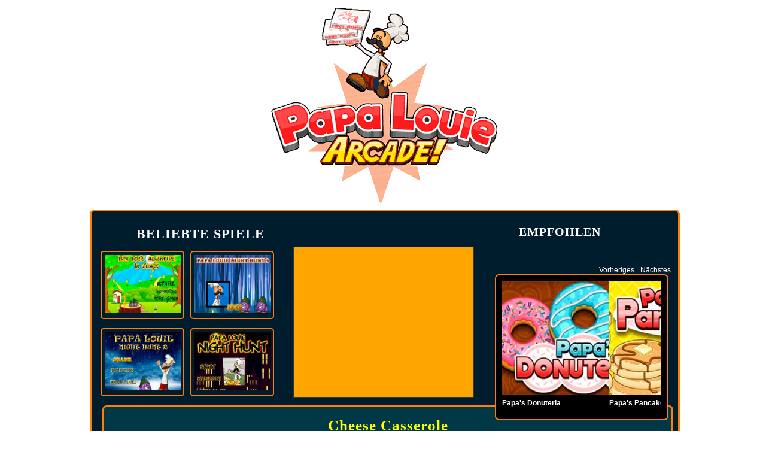

--- FILE ---
content_type: text/html; charset=UTF-8
request_url: http://www.papasspiele.de/freezeria.html
body_size: 6615
content:
 <!DOCTYPE html>
<html xmlns="https://www.w3.org/1999/xhtml">
<head>
<!--<base href="https://www.papasspiele.de/cheese-casserole/">-->
<meta http-equiv="Content-Type" content="text/html;charset=UTF-8">
<title>Cheese Casserole spielen kostenlos online</title>
<meta name="description" content="Cheese Casserole spielen kostenlos online -  Ihre Aufgabe ist es, ein interessantes Gericht zuzubereiten - einen Käse-Auflauf. Alle Zutaten sind bereits auf dem Tisch. Viel Glück! " />
<meta name="viewport" content="width=device-width, initial-scale=1" />
<link href="https://www.papasspiele.de/images/style000.css" type="text/css" rel="stylesheet">
<!--<script type="text/javascript" src="https://www.papasspiele.de/images/jquery-1.7.1.min.js"></script> -->
<script src="https://ajax.googleapis.com/ajax/libs/jquery/3.3.1/jquery.min.js"></script>
<script type="text/javascript" src="https://www.papasspiele.de/images/featured.js"></script> 
<script type="text/javascript" src="https://www.papasspiele.de/images/jquery.cookies.js"></script>
<meta name="google-site-verification" content="4XTxNDiOiU8Hk7BQrWempqnX2CkkFrGyhygLMqWfr9M" />
<meta name="google-site-verification" content="QBaPmEl_lV1EuEJHAlwyshlmK94Fc0lkHne4HFFr-Gc" />
<!--[if IE 7]><style>.game_control{float: left; height:60px;}</style><![endif]-->


<meta property="og:title" content="Cheese Casserole spielen kostenlos online">
<meta property="og:type" content="game">
<meta property="og:image" content="https://www.papasspiele.de/img/cheese-casserole.jpg">
<meta property="og:url" content="https://www.papasspiele.de/cheese-casserole.html">
<meta property="og:description" content=" Ihre Aufgabe ist es, ein interessantes Gericht zuzubereiten - einen Käse-Auflauf. Alle Zutaten sind bereits auf dem Tisch. Viel Glück!">
<meta property="og:video" content="https://www.papasspiele.de/flash/cheese-casserole/cheese-casserole.swf">
<meta property="og:video:type" content="application/x-shockwave-flash">
<link rel="image_src" href="https://www.papasspiele.de/img/cheese-casserole.jpg">


</head>
<body id="body" itemscope="itemscope" itemtype="https://schema.org/WebPage">

<!--
<div id="backgr_l"> </div>
<div id="backgr_r"> </div>
<div id="backgr"> </div>
-->
<a name="top"></a>
<script>
jQuery.noConflict();
jQuery(document).ready(function(){
    // hide #back-top first
    jQuery("#back-top").hide();
    // fade in #back-top
    jQuery(function () {
        jQuery(window).scroll(function () {
            if (jQuery(this).scrollTop() > 100) {
                jQuery('#back-top').fadeIn();
            } else {
                jQuery('#back-top').fadeOut();
            }
        });

        // scroll body to 0px on click
        jQuery('#back-top a').click(function () {
            jQuery('body,html').animate({
                scrollTop: 0
            }, 800);
            return false;
        });
        jQuery('li a').hover(function () {
            jQuery(this).prev().toggle();
            jQuery(this).prev().prev().toggle();
        });
        
    });

});
</script>
<div class="head">
	<div class="logotip">
		<a href="https://www.papasspiele.de/"><img class="img_logo" src="https://www.papasspiele.de/images/logo.png" alt="Papa Louie spiele"></a>
	</div>
</div>

<div class="contenttank">

	<div class="tank_cont">




<div class="goodgame">

	<h4>Beliebte Spiele</h4>
                    <div><a  href="https://www.papasspiele.de/adventure-in-village.html"><img class="goodimg" src="https://www.papasspiele.de/img/adventure-in-village.jpg" alt="Adventure In Village"></a></div>            <div><a  href="https://www.papasspiele.de/night-hunt-3.html"><img class="goodimg" src="https://www.papasspiele.de/img/night-hunt-3.jpg" alt="Night Hunt 3"></a></div>            <div><a  href="https://www.papasspiele.de/night-hunt-2.html"><img class="goodimg" src="https://www.papasspiele.de/img/night-hunt-2.jpg" alt="Night Hunt 2"></a></div>            <div><a  href="https://www.papasspiele.de/night-hunt.html"><img class="goodimg" src="https://www.papasspiele.de/img/night-hunt.jpg" alt="Night hunt"></a></div>
</div>




<div class="adv_box">
<!--<a href="https://www.papasspiele.de/papa-louie-3.html"><img src="https://www.papasspiele.de/img/papa-louie-3.jpg" width="336" height="300" border="1" alt="Papa Louie 3" /></a>-->

<!-- papasspiele 300 -->
<script async src="//pagead2.googlesyndication.com/pagead/js/adsbygoogle.js"></script>
<ins class="adsbygoogle"
     style="display:inline-block;width:300px;height:250px"
     data-ad-client="ca-pub-7802142384395279"
     data-ad-slot="1306469044"></ins>
<script>
(adsbygoogle = window.adsbygoogle || []).push({});
</script>
</div>




<div class="best_c">

	<h4>Empfohlen</h4>
	<div class="featpagi" id="p-select" style="display: block;" lastselected="1pg">
		<a href="#" class="next">Nächstes</a>
		<a href="#" class="prev">Vorheriges</a>
	</div>

	<div class="featcontbg">

		<script type="text/javascript">

		featuredcontentglider.init({
			gliderid: "featimg", //ID of main glider container
			contentclass: "featimgcont", //Shared CSS class name of each glider content
			togglerid: "p-select", //ID of toggler container
			remotecontent: "", //Get gliding contents from external file on server? "filename" or "" to disable
			selected: 3, //Default selected content index (0=1st)
			persiststate: false, //Remember last content shown within browser session (true/false)?
			speed: 500, //Glide animation duration (in milliseconds)
			direction: "rightleft", //set direction of glide: "updown", "downup", "leftright", or "rightleft"
			autorotate: true, //Auto rotate contents (true/false)?
			autorotateconfig: [3000, 9999] //if auto rotate enabled, set [milliseconds_btw_rotations, cycles_before_stopping]
		})

		</script>
		<div id="featimg" class="featclassimg">
              	
		                <div class="featimgcont" style="left: 0px; visibility: visible; z-index: 108;">
                        <a  href="https://www.papasspiele.de/freezeria.html"><img class="fimg" width="344" height="241" src="https://www.papasspiele.de/img/freezeria.jpg" alt="Papa's Freezeria"></a>
                        <p><a  href="https://www.papasspiele.de/freezeria.html">Papa's Freezeria</a></p>
                        <p></p>
                        </div>                <div class="featimgcont" style="left: 0px; visibility: visible; z-index: 108;">
                        <a  href="https://www.papasspiele.de/burgeria.html"><img class="fimg" width="344" height="241" src="https://www.papasspiele.de/img/burgeria.jpg" alt="Papa's Burgeria"></a>
                        <p><a  href="https://www.papasspiele.de/burgeria.html">Papa's Burgeria</a></p>
                        <p></p>
                        </div>                <div class="featimgcont" style="left: 0px; visibility: visible; z-index: 108;">
                        <a  href="https://www.papasspiele.de/wingeria.html"><img class="fimg" width="344" height="241" src="https://www.papasspiele.de/img/wingeria.jpg" alt="Papa's Wingeria"></a>
                        <p><a  href="https://www.papasspiele.de/wingeria.html">Papa's Wingeria</a></p>
                        <p></p>
                        </div>                <div class="featimgcont" style="left: 0px; visibility: visible; z-index: 108;">
                        <a  href="https://www.papasspiele.de/donuteria.html"><img class="fimg" width="344" height="241" src="https://www.papasspiele.de/img/donuteria.jpg" alt="Papa's Donuteria"></a>
                        <p><a  href="https://www.papasspiele.de/donuteria.html">Papa's Donuteria</a></p>
                        <p></p>
                        </div>                <div class="featimgcont" style="left: 0px; visibility: visible; z-index: 108;">
                        <a  href="https://www.papasspiele.de/pancakeria.html"><img class="fimg" width="344" height="241" src="https://www.papasspiele.de/img/pancakeria.jpg" alt="Papa's Pancakeria"></a>
                        <p><a  href="https://www.papasspiele.de/pancakeria.html">Papa's Pancakeria</a></p>
                        <p></p>
                        </div>                <div class="featimgcont" style="left: 0px; visibility: visible; z-index: 108;">
                        <a  href="https://www.papasspiele.de/cupcakeria.html"><img class="fimg" width="344" height="241" src="https://www.papasspiele.de/img/cupcakeria.jpg" alt="Papa's Cupcakeria"></a>
                        <p><a  href="https://www.papasspiele.de/cupcakeria.html">Papa's Cupcakeria</a></p>
                        <p></p>
                        </div>                <div class="featimgcont" style="left: 0px; visibility: visible; z-index: 108;">
                        <a  href="https://www.papasspiele.de/bakeria.html"><img class="fimg" width="344" height="241" src="https://www.papasspiele.de/img/bakeria.jpg" alt="Papa's Bakeria"></a>
                        <p><a  href="https://www.papasspiele.de/bakeria.html">Papa's Bakeria</a></p>
                        <p></p>
                        </div>                <div class="featimgcont" style="left: 0px; visibility: visible; z-index: 108;">
                        <a  href="https://www.papasspiele.de/cheeseria.html"><img class="fimg" width="344" height="241" src="https://www.papasspiele.de/img/cheeseria.jpg" alt="Papas Cheeseria"></a>
                        <p><a  href="https://www.papasspiele.de/cheeseria.html">Papas Cheeseria</a></p>
                        <p></p>
                        </div>                <div class="featimgcont" style="left: 0px; visibility: visible; z-index: 108;">
                        <a  href="https://www.papasspiele.de/sushiria.html"><img class="fimg" width="344" height="241" src="https://www.papasspiele.de/img/sushiria.jpg" alt="Papa's Sushiria"></a>
                        <p><a  href="https://www.papasspiele.de/sushiria.html">Papa's Sushiria</a></p>
                        <p></p>
                        </div>                <div class="featimgcont" style="left: 0px; visibility: visible; z-index: 108;">
                        <a  href="https://www.papasspiele.de/taco-mia.html"><img class="fimg" width="344" height="241" src="https://www.papasspiele.de/img/taco-mia.jpg" alt="Taco Mia"></a>
                        <p><a  href="https://www.papasspiele.de/taco-mia.html">Taco Mia</a></p>
                        <p></p>
                        </div>                <div class="featimgcont" style="left: 0px; visibility: visible; z-index: 108;">
                        <a  href="https://www.papasspiele.de/pizzeria.html"><img class="fimg" width="344" height="241" src="https://www.papasspiele.de/img/pizzeria.jpg" alt="Papa's Pizzeria"></a>
                        <p><a  href="https://www.papasspiele.de/pizzeria.html">Papa's Pizzeria</a></p>
                        <p></p>
                        </div>                <div class="featimgcont" style="left: 0px; visibility: visible; z-index: 108;">
                        <a  href="https://www.papasspiele.de/hot-doggeria.html"><img class="fimg" width="344" height="241" src="https://www.papasspiele.de/img/hot-doggeria.jpg" alt="Papa's Hot Doggeria"></a>
                        <p><a  href="https://www.papasspiele.de/hot-doggeria.html">Papa's Hot Doggeria</a></p>
                        <p></p>
                        </div>                <div class="featimgcont" style="left: 0px; visibility: visible; z-index: 108;">
                        <a  href="https://www.papasspiele.de/pastaria.html"><img class="fimg" width="344" height="241" src="https://www.papasspiele.de/img/pastaria.jpg" alt="Papa's Pastaria"></a>
                        <p><a  href="https://www.papasspiele.de/pastaria.html">Papa's Pastaria</a></p>
                        <p></p>
                        </div>                <div class="featimgcont" style="left: 0px; visibility: visible; z-index: 108;">
                        <a  href="https://www.papasspiele.de/papa-louie-1.html"><img class="fimg" width="344" height="241" src="https://www.papasspiele.de/img/papa-louie-1.jpg" alt="When Pizzas Attack"></a>
                        <p><a  href="https://www.papasspiele.de/papa-louie-1.html">When Pizzas Attack</a></p>
                        <p></p>
                        </div>                <div class="featimgcont" style="left: 0px; visibility: visible; z-index: 108;">
                        <a  href="https://www.papasspiele.de/papa-louie-2.html"><img class="fimg" width="344" height="241" src="https://www.papasspiele.de/img/papa-louie-2.jpg" alt="When Burgers Attack"></a>
                        <p><a  href="https://www.papasspiele.de/papa-louie-2.html">When Burgers Attack</a></p>
                        <p></p>
                        </div>                <div class="featimgcont" style="left: 0px; visibility: visible; z-index: 108;">
                        <a  href="https://www.papasspiele.de/papa-louie-3.html"><img class="fimg" width="344" height="241" src="https://www.papasspiele.de/img/papa-louie-3.jpg" alt="When sundaes attack!"></a>
                        <p><a  href="https://www.papasspiele.de/papa-louie-3.html">When sundaes attack!</a></p>
                        <p></p>
                        </div>                <div class="featimgcont" style="left: 0px; visibility: visible; z-index: 108;">
                        <a  href="https://www.papasspiele.de/papa-louie-4.html"><img class="fimg" width="344" height="241" src="https://www.papasspiele.de/img/papa-louie-4.jpg" alt="Papa Louie 4"></a>
                        <p><a  href="https://www.papasspiele.de/papa-louie-4.html">Papa Louie 4</a></p>
                        <p></p>
                        </div>                <div class="featimgcont" style="left: 0px; visibility: visible; z-index: 108;">
                        <a  href="https://www.papasspiele.de/cactus-mccoy.html"><img class="fimg" width="344" height="241" src="https://www.papasspiele.de/img/cactus-mccoy.jpg" alt="Cactus McCoy"></a>
                        <p><a  href="https://www.papasspiele.de/cactus-mccoy.html">Cactus McCoy</a></p>
                        <p></p>
                        </div>                <div class="featimgcont" style="left: 0px; visibility: visible; z-index: 108;">
                        <a  href="https://www.papasspiele.de/cactus-mccoy-2.html"><img class="fimg" width="344" height="241" src="https://www.papasspiele.de/img/cactus-mccoy-2.jpg" alt="Cactus McCoy 2"></a>
                        <p><a  href="https://www.papasspiele.de/cactus-mccoy-2.html">Cactus McCoy 2</a></p>
                        <p></p>
                        </div>                <div class="featimgcont" style="left: 0px; visibility: visible; z-index: 108;">
                        <a  href="https://www.papasspiele.de/adventure-in-village.html"><img class="fimg" width="344" height="241" src="https://www.papasspiele.de/img/adventure-in-village.jpg" alt="Adventure In Village"></a>
                        <p><a  href="https://www.papasspiele.de/adventure-in-village.html">Adventure In Village</a></p>
                        <p></p>
                        </div>                <div class="featimgcont" style="left: 0px; visibility: visible; z-index: 108;">
                        <a  href="https://www.papasspiele.de/night-hunt-3.html"><img class="fimg" width="344" height="241" src="https://www.papasspiele.de/img/night-hunt-3.jpg" alt="Night Hunt 3"></a>
                        <p><a  href="https://www.papasspiele.de/night-hunt-3.html">Night Hunt 3</a></p>
                        <p></p>
                        </div>                <div class="featimgcont" style="left: 0px; visibility: visible; z-index: 108;">
                        <a  href="https://www.papasspiele.de/night-hunt-2.html"><img class="fimg" width="344" height="241" src="https://www.papasspiele.de/img/night-hunt-2.jpg" alt="Night Hunt 2"></a>
                        <p><a  href="https://www.papasspiele.de/night-hunt-2.html">Night Hunt 2</a></p>
                        <p></p>
                        </div>                <div class="featimgcont" style="left: 0px; visibility: visible; z-index: 108;">
                        <a  href="https://www.papasspiele.de/night-hunt.html"><img class="fimg" width="344" height="241" src="https://www.papasspiele.de/img/night-hunt.jpg" alt="Night hunt"></a>
                        <p><a  href="https://www.papasspiele.de/night-hunt.html">Night hunt</a></p>
                        <p></p>
                        </div>                <div class="featimgcont" style="left: 0px; visibility: visible; z-index: 108;">
                        <a  href="https://www.papasspiele.de/snow-adventure.html"><img class="fimg" width="344" height="241" src="https://www.papasspiele.de/img/snow-adventure.jpg" alt="Snow Adventure"></a>
                        <p><a  href="https://www.papasspiele.de/snow-adventure.html">Snow Adventure</a></p>
                        <p></p>
                        </div>                <div class="featimgcont" style="left: 0px; visibility: visible; z-index: 108;">
                        <a  href="https://www.papasspiele.de/mountain-adventure.html"><img class="fimg" width="344" height="241" src="https://www.papasspiele.de/img/mountain-adventure.jpg" alt="Mountain Adventure"></a>
                        <p><a  href="https://www.papasspiele.de/mountain-adventure.html">Mountain Adventure</a></p>
                        <p></p>
                        </div>                <div class="featimgcont" style="left: 0px; visibility: visible; z-index: 108;">
                        <a  href="https://www.papasspiele.de/yummy-waffle-ice-cream.html"><img class="fimg" width="344" height="241" src="https://www.papasspiele.de/img/yummy-waffle-ice-cream.jpg" alt="Yummy Waffle Ice Cream"></a>
                        <p><a  href="https://www.papasspiele.de/yummy-waffle-ice-cream.html">Yummy Waffle Ice Cream</a></p>
                        <p></p>
                        </div>                <div class="featimgcont" style="left: 0px; visibility: visible; z-index: 108;">
                        <a  href="https://www.papasspiele.de/biryani-recipes-and-super-chef-cooking-game.html"><img class="fimg" width="344" height="241" src="https://www.papasspiele.de/img/biryani-recipes-and-super-chef-cooking-game.jpg" alt="Super Chef Cooking"></a>
                        <p><a  href="https://www.papasspiele.de/biryani-recipes-and-super-chef-cooking-game.html">Super Chef Cooking</a></p>
                        <p></p>
                        </div>                <div class="featimgcont" style="left: 0px; visibility: visible; z-index: 108;">
                        <a  href="https://www.papasspiele.de/broccoli-salad.html"><img class="fimg" width="344" height="241" src="https://www.papasspiele.de/img/broccoli-salad.jpg" alt="Broccoli Salad"></a>
                        <p><a  href="https://www.papasspiele.de/broccoli-salad.html">Broccoli Salad</a></p>
                        <p></p>
                        </div>                <div class="featimgcont" style="left: 0px; visibility: visible; z-index: 108;">
                        <a  href="https://www.papasspiele.de/burger.html"><img class="fimg" width="344" height="241" src="https://www.papasspiele.de/img/burger.jpg" alt="Burger"></a>
                        <p><a  href="https://www.papasspiele.de/burger.html">Burger</a></p>
                        <p></p>
                        </div>                <div class="featimgcont" style="left: 0px; visibility: visible; z-index: 108;">
                        <a  href="https://www.papasspiele.de/burger-shop.html"><img class="fimg" width="344" height="241" src="https://www.papasspiele.de/img/burger-shop.jpg" alt="Burger Shop"></a>
                        <p><a  href="https://www.papasspiele.de/burger-shop.html">Burger Shop</a></p>
                        <p></p>
                        </div>                <div class="featimgcont" style="left: 0px; visibility: visible; z-index: 108;">
                        <a  href="https://www.papasspiele.de/caesar-salad.html"><img class="fimg" width="344" height="241" src="https://www.papasspiele.de/img/caesar-salad.jpg" alt="Caesar Salad"></a>
                        <p><a  href="https://www.papasspiele.de/caesar-salad.html">Caesar Salad</a></p>
                        <p></p>
                        </div>                <div class="featimgcont" style="left: 0px; visibility: visible; z-index: 108;">
                        <a  href="https://www.papasspiele.de/cake-master-shop.html"><img class="fimg" width="344" height="241" src="https://www.papasspiele.de/img/cake-master-shop.jpg" alt="Cake Master Shop"></a>
                        <p><a  href="https://www.papasspiele.de/cake-master-shop.html">Cake Master Shop</a></p>
                        <p></p>
                        </div>                <div class="featimgcont" style="left: 0px; visibility: visible; z-index: 108;">
                        <a  href="https://www.papasspiele.de/candy-cake.html"><img class="fimg" width="344" height="241" src="https://www.papasspiele.de/img/candy-cake.jpg" alt="Candy Cake"></a>
                        <p><a  href="https://www.papasspiele.de/candy-cake.html">Candy Cake</a></p>
                        <p></p>
                        </div>                <div class="featimgcont" style="left: 0px; visibility: visible; z-index: 108;">
                        <a  href="https://www.papasspiele.de/candy-cake-maker.html"><img class="fimg" width="344" height="241" src="https://www.papasspiele.de/img/candy-cake-maker.jpg" alt="Candy Cake Maker"></a>
                        <p><a  href="https://www.papasspiele.de/candy-cake-maker.html">Candy Cake Maker</a></p>
                        <p></p>
                        </div>                <div class="featimgcont" style="left: 0px; visibility: visible; z-index: 108;">
                        <a  href="https://www.papasspiele.de/cheeseburger.html"><img class="fimg" width="344" height="241" src="https://www.papasspiele.de/img/cheeseburger.jpg" alt="Cheeseburger"></a>
                        <p><a  href="https://www.papasspiele.de/cheeseburger.html">Cheeseburger</a></p>
                        <p></p>
                        </div>                <div class="featimgcont" style="left: 0px; visibility: visible; z-index: 108;">
                        <a  href="https://www.papasspiele.de/cheese-casserole.html"><img class="fimg" width="344" height="241" src="https://www.papasspiele.de/img/cheese-casserole.jpg" alt="Cheese Casserole"></a>
                        <p><a  href="https://www.papasspiele.de/cheese-casserole.html">Cheese Casserole</a></p>
                        <p></p>
                        </div>			
		</div>
	</div>  

</div>


<div class="left">




    <div class='box'><div class='games' style='width: 924px; padding: 12px; ' ><div class='align'><div class="i_head" itemscope itemtype="https://schema.org/SoftwareApplication"><h1 itemprop="name">Cheese Casserole</h1></div><div class="desc_game" itemprop="description"><img src="https://www.papasspiele.de/img/cheese-casserole.jpg" itemprop="image" align="left" style="margin-right:7px" border="1" width="300" height="200" alt="Cheese Casserole" /> Ihre Aufgabe ist es, ein interessantes Gericht zuzubereiten - einen Käse-Auflauf. Alle Zutaten sind bereits auf dem Tisch. Viel Glück!
    </div> <div style="clear: both"></div>
	<div style="margin-bottom:10px; text-align: center;">
	
	<!-- Go to www.addthis.com/dashboard to customize your tools -->
    <script type="text/javascript" src="//s7.addthis.com/js/300/addthis_widget.js#pubid=ra-54fd81e907b2115b"></script>

	</div>
	<div style="clear: both"></div>
	 <div align="center" id="game_flash"><iframe src="https://html5.gamedistribution.com/26dade50425b4a759055679900dafc89/" width="920" height="725" scrolling="no" allowfullscreen="allowfullscreen"></iframe></div> <div style="float:left; width: 65%;" class="game_control"><b class="mouse_left"></b><h3 style="font-size:12px; display: inline; color: #FFDD00;">Kontrolle:</h3> mouse</div> 	
	<div style="float: right">
	<div id="raiting_star">
            <div id="raiting">
                <div id="raiting_blank"></div>
                <div id="raiting_hover"></div>
                <div id="raiting_votes"></div>
            </div>
            <div id="raiting_info"><img src="https://www.papasspiele.de/images/upload.gif" /><h3>Bewertung: <b itemprop="ratingValue"></b></h3></div>
        </div> 
        </div>



    <script type="text/javascript" src="https://www.papasspiele.de/images/jquery-1.7.1.min.js"></script> 
    <script type="text/javascript" src="https://www.papasspiele.de/images/jquery.cookies.js"></script>
    <script type="text/javascript">
        jQuery.noConflict();
            jQuery(document).ready(function(){
                total_reiting = 3.9; // itog rating
		//dimas
		votes_counter_dimas = 51;
		//
                id_game = "https://www.papasspiele.de/freezeria";
                var star_widht = total_reiting*17;
                jQuery('#raiting_votes').width(star_widht);
                jQuery('#raiting_info h3 b').append(total_reiting);
		//dimas
		jQuery('#raiting_info h3 span').append(votes_counter_dimas);
		//
                he_voted = jQuery.cookies.get('game'+id_game);
                if(he_voted==null){
                jQuery('#raiting').hover(function() {
                    jQuery('#raiting_votes, #raiting_hover').toggle();
                },
                function() {
                    jQuery('#raiting_votes, #raiting_hover').toggle();
                });
                var margin_doc = jQuery("#raiting").offset();
                jQuery("#raiting").mousemove(function(e){
                    var widht_votes = e.pageX - margin_doc.left;
                    user_votes = Math.ceil(widht_votes/20);  
                    jQuery('#raiting_hover').width(user_votes*17);
                });
                jQuery('#raiting').click(function(){
                    jQuery('#raiting_info h3, #raiting_info img').toggle(); // hide text and show icon loading
                    jQuery.get( 
                        "https://www.papasspiele.de/raiting.php",
                        {id_game: id_game, user_votes: user_votes}, // id_game - id game, user_votes - user vote that we vychislili vyshe
                        function(data){ // when we get answer from server
                            jQuery("#raiting_info h3").html(data); // here we put anser from server
                            jQuery('#raiting_votes').width((total_reiting + user_votes)*17/2);// near block #raiting_votes 
                                 //new width with last vote
                            jQuery('#raiting_info h3, #raiting_info img').toggle();
                            jQuery.cookies.set('game'+id_game, 123, {hoursToLive: 1}); // create cookie
                            jQuery('#raiting').unbind();
                            jQuery('#raiting').css("cursor","auto");
                            jQuery('#raiting').attr("title","Sie wurden bereits für dieses Spiel gewählt");
                            //jQuery('#raiting_hover').hide();
                        }
                    )
                });
            }else{
                jQuery('#raiting').css("cursor","auto");
                jQuery('#raiting').attr("title","Sie wurden bereits für dieses Spiel gewählt");
            }
            });
        </script> <div style="clear: both"></div>
<div style="margin: 30px 10px 25px 0px">
<h3 style="font-size:12px; color: #FFDD00;">Ads</h3> 

<!-- papasspiele 930 -->
<script async src="//pagead2.googlesyndication.com/pagead/js/adsbygoogle.js"></script>
<ins class="adsbygoogle"
     style="display:inline-block;width:930px;height:180px"
     data-ad-client="ca-pub-7802142384395279"
     data-ad-slot="7488734016"></ins>
<script>
(adsbygoogle = window.adsbygoogle || []).push({});
</script>
</div>
	  
<div style="padding-top:20px; clear: both"><h3 style="font-size:12px; color: #FFDD00;">Bemerkungen</h3></div>

<div id="fb-root"></div>
<script>(function(d, s, id) {
  var js, fjs = d.getElementsByTagName(s)[0];
  if (d.getElementById(id)) return;
  js = d.createElement(s); js.id = id;
  js.src = 'https://connect.facebook.net/ru_RU/sdk.js#xfbml=1&version=v2.11';
  fjs.parentNode.insertBefore(js, fjs);
}(document, 'script', 'facebook-jssdk'));</script>
<div class="fb-comments" data-href="https://www.papasspiele.de" data-width="700" data-colorscheme="dark" data-numposts="10"></div>
	 </div></div></div><div class="all_games_bottom">
		  <h1>Alle Spiele</h1>            <div class="b_items">
                <div class="b_item">
                    <a href="https://www.papasspiele.de/freezeria.html"><img src="https://www.papasspiele.de/img/freezeria.jpg" border="1" alt="Papa's Freezeria" title="Papa's Freezeria" width="88" height="80"></a>
                </div>
                <div class="b_i_head"><p><a href="https://www.papasspiele.de/freezeria.html">Papa's Freezeria</a></p></div>
            </div>            <div class="b_items">
                <div class="b_item">
                    <a href="https://www.papasspiele.de/burgeria.html"><img src="https://www.papasspiele.de/img/burgeria.jpg" border="1" alt="Papa's Burgeria" title="Papa's Burgeria" width="88" height="80"></a>
                </div>
                <div class="b_i_head"><p><a href="https://www.papasspiele.de/burgeria.html">Papa's Burgeria</a></p></div>
            </div>            <div class="b_items">
                <div class="b_item">
                    <a href="https://www.papasspiele.de/wingeria.html"><img src="https://www.papasspiele.de/img/wingeria.jpg" border="1" alt="Papa's Wingeria" title="Papa's Wingeria" width="88" height="80"></a>
                </div>
                <div class="b_i_head"><p><a href="https://www.papasspiele.de/wingeria.html">Papa's Wingeria</a></p></div>
            </div>            <div class="b_items">
                <div class="b_item">
                    <a href="https://www.papasspiele.de/donuteria.html"><img src="https://www.papasspiele.de/img/donuteria.jpg" border="1" alt="Papa's Donuteria" title="Papa's Donuteria" width="88" height="80"></a>
                </div>
                <div class="b_i_head"><p><a href="https://www.papasspiele.de/donuteria.html">Papa's Donuteria</a></p></div>
            </div>            <div class="b_items">
                <div class="b_item">
                    <a href="https://www.papasspiele.de/pancakeria.html"><img src="https://www.papasspiele.de/img/pancakeria.jpg" border="1" alt="Papa's Pancakeria" title="Papa's Pancakeria" width="88" height="80"></a>
                </div>
                <div class="b_i_head"><p><a href="https://www.papasspiele.de/pancakeria.html">Papa's Pancakeria</a></p></div>
            </div>            <div class="b_items">
                <div class="b_item">
                    <a href="https://www.papasspiele.de/cupcakeria.html"><img src="https://www.papasspiele.de/img/cupcakeria.jpg" border="1" alt="Papa's Cupcakeria" title="Papa's Cupcakeria" width="88" height="80"></a>
                </div>
                <div class="b_i_head"><p><a href="https://www.papasspiele.de/cupcakeria.html">Papa's Cupcakeria</a></p></div>
            </div>            <div class="b_items">
                <div class="b_item">
                    <a href="https://www.papasspiele.de/bakeria.html"><img src="https://www.papasspiele.de/img/bakeria.jpg" border="1" alt="Papa's Bakeria" title="Papa's Bakeria" width="88" height="80"></a>
                </div>
                <div class="b_i_head"><p><a href="https://www.papasspiele.de/bakeria.html">Papa's Bakeria</a></p></div>
            </div>            <div class="b_items">
                <div class="b_item">
                    <a href="https://www.papasspiele.de/cheeseria.html"><img src="https://www.papasspiele.de/img/cheeseria.jpg" border="1" alt="Papas Cheeseria" title="Papas Cheeseria" width="88" height="80"></a>
                </div>
                <div class="b_i_head"><p><a href="https://www.papasspiele.de/cheeseria.html">Papas Cheeseria</a></p></div>
            </div>            <div class="b_items">
                <div class="b_item">
                    <a href="https://www.papasspiele.de/sushiria.html"><img src="https://www.papasspiele.de/img/sushiria.jpg" border="1" alt="Papa's Sushiria" title="Papa's Sushiria" width="88" height="80"></a>
                </div>
                <div class="b_i_head"><p><a href="https://www.papasspiele.de/sushiria.html">Papa's Sushiria</a></p></div>
            </div>            <div class="b_items">
                <div class="b_item">
                    <a href="https://www.papasspiele.de/taco-mia.html"><img src="https://www.papasspiele.de/img/taco-mia.jpg" border="1" alt="Taco Mia" title="Taco Mia" width="88" height="80"></a>
                </div>
                <div class="b_i_head"><p><a href="https://www.papasspiele.de/taco-mia.html">Taco Mia</a></p></div>
            </div>            <div class="b_items">
                <div class="b_item">
                    <a href="https://www.papasspiele.de/pizzeria.html"><img src="https://www.papasspiele.de/img/pizzeria.jpg" border="1" alt="Papa's Pizzeria" title="Papa's Pizzeria" width="88" height="80"></a>
                </div>
                <div class="b_i_head"><p><a href="https://www.papasspiele.de/pizzeria.html">Papa's Pizzeria</a></p></div>
            </div>            <div class="b_items">
                <div class="b_item">
                    <a href="https://www.papasspiele.de/hot-doggeria.html"><img src="https://www.papasspiele.de/img/hot-doggeria.jpg" border="1" alt="Papa's Hot Doggeria" title="Papa's Hot Doggeria" width="88" height="80"></a>
                </div>
                <div class="b_i_head"><p><a href="https://www.papasspiele.de/hot-doggeria.html">Papa's Hot Doggeria</a></p></div>
            </div>            <div class="b_items">
                <div class="b_item">
                    <a href="https://www.papasspiele.de/pastaria.html"><img src="https://www.papasspiele.de/img/pastaria.jpg" border="1" alt="Papa's Pastaria" title="Papa's Pastaria" width="88" height="80"></a>
                </div>
                <div class="b_i_head"><p><a href="https://www.papasspiele.de/pastaria.html">Papa's Pastaria</a></p></div>
            </div>            <div class="b_items">
                <div class="b_item">
                    <a href="https://www.papasspiele.de/papa-louie-1.html"><img src="https://www.papasspiele.de/img/papa-louie-1.jpg" border="1" alt="When Pizzas Attack" title="When Pizzas Attack" width="88" height="80"></a>
                </div>
                <div class="b_i_head"><p><a href="https://www.papasspiele.de/papa-louie-1.html">When Pizzas Attack</a></p></div>
            </div>            <div class="b_items">
                <div class="b_item">
                    <a href="https://www.papasspiele.de/papa-louie-2.html"><img src="https://www.papasspiele.de/img/papa-louie-2.jpg" border="1" alt="When Burgers Attack" title="When Burgers Attack" width="88" height="80"></a>
                </div>
                <div class="b_i_head"><p><a href="https://www.papasspiele.de/papa-louie-2.html">When Burgers Attack</a></p></div>
            </div>            <div class="b_items">
                <div class="b_item">
                    <a href="https://www.papasspiele.de/papa-louie-3.html"><img src="https://www.papasspiele.de/img/papa-louie-3.jpg" border="1" alt="When sundaes attack!" title="When sundaes attack!" width="88" height="80"></a>
                </div>
                <div class="b_i_head"><p><a href="https://www.papasspiele.de/papa-louie-3.html">When sundaes attack!</a></p></div>
            </div>            <div class="b_items">
                <div class="b_item">
                    <a href="https://www.papasspiele.de/papa-louie-4.html"><img src="https://www.papasspiele.de/img/papa-louie-4.jpg" border="1" alt="Papa Louie 4" title="Papa Louie 4" width="88" height="80"></a>
                </div>
                <div class="b_i_head"><p><a href="https://www.papasspiele.de/papa-louie-4.html">Papa Louie 4</a></p></div>
            </div>            <div class="b_items">
                <div class="b_item">
                    <a href="https://www.papasspiele.de/cactus-mccoy.html"><img src="https://www.papasspiele.de/img/cactus-mccoy.jpg" border="1" alt="Cactus McCoy" title="Cactus McCoy" width="88" height="80"></a>
                </div>
                <div class="b_i_head"><p><a href="https://www.papasspiele.de/cactus-mccoy.html">Cactus McCoy</a></p></div>
            </div></div>

</div>

     </div>
</div>

<div class="foot">


<div style="display: inline; float: left;">Spiele werden zur Verfügung gestellt und sind Eigentum von Flipline IDS LLC. <a href="/kontakte.html">Kontakte</a>. <a href="/impressum.htm">Impressum</a>
<p><a href="https://www.papagames.org">English</a> | <a href="https://www.juegosdepapa.com">Español</a> | <a href="https://www.papasspiele.de">Deutsch</a> | <a href="https://www.papalouis.fr">Français</a> | <a href="https://giochi.papagames.org">Italiano</a> | <a href="https://giochi.papagames.org">Polski</a>


</div>


<div style="display: inline; float: right; text-align: right">

  

</div>

</div>
<p id="back-top" style="display: block;"><a href="#top"><span></span></a></p>

<!--LiveInternet counter--><a rel="nofollow" href="https://www.liveinternet.ru/click"
target="_blank"><img id="licntA91D" width="1" height="1" style="border:0" 
title="LiveInternet"
src="[data-uri]"
alt=""/></a><script>(function(d,s){d.getElementById("licntA91D").src=
"https://counter.yadro.ru/hit?t52.6;r"+escape(d.referrer)+
((typeof(s)=="undefined")?"":";s"+s.width+"*"+s.height+"*"+
(s.colorDepth?s.colorDepth:s.pixelDepth))+";u"+escape(d.URL)+
";h"+escape(d.title.substring(0,150))+";"+Math.random()})
(document,screen)</script><!--/LiveInternet-->



</body>
</html>

--- FILE ---
content_type: text/html; charset=utf-8
request_url: https://www.google.com/recaptcha/api2/aframe
body_size: 269
content:
<!DOCTYPE HTML><html><head><meta http-equiv="content-type" content="text/html; charset=UTF-8"></head><body><script nonce="RKBsESiGQ_60PpVVnOvGjg">/** Anti-fraud and anti-abuse applications only. See google.com/recaptcha */ try{var clients={'sodar':'https://pagead2.googlesyndication.com/pagead/sodar?'};window.addEventListener("message",function(a){try{if(a.source===window.parent){var b=JSON.parse(a.data);var c=clients[b['id']];if(c){var d=document.createElement('img');d.src=c+b['params']+'&rc='+(localStorage.getItem("rc::a")?sessionStorage.getItem("rc::b"):"");window.document.body.appendChild(d);sessionStorage.setItem("rc::e",parseInt(sessionStorage.getItem("rc::e")||0)+1);localStorage.setItem("rc::h",'1769744468705');}}}catch(b){}});window.parent.postMessage("_grecaptcha_ready", "*");}catch(b){}</script></body></html>

--- FILE ---
content_type: text/html; charset=utf-8
request_url: https://www.google.com/recaptcha/api2/aframe
body_size: -249
content:
<!DOCTYPE HTML><html><head><meta http-equiv="content-type" content="text/html; charset=UTF-8"></head><body><script nonce="S0m9av0Tfchrj-xq7cSWDQ">/** Anti-fraud and anti-abuse applications only. See google.com/recaptcha */ try{var clients={'sodar':'https://pagead2.googlesyndication.com/pagead/sodar?'};window.addEventListener("message",function(a){try{if(a.source===window.parent){var b=JSON.parse(a.data);var c=clients[b['id']];if(c){var d=document.createElement('img');d.src=c+b['params']+'&rc='+(localStorage.getItem("rc::a")?sessionStorage.getItem("rc::b"):"");window.document.body.appendChild(d);sessionStorage.setItem("rc::e",parseInt(sessionStorage.getItem("rc::e")||0)+1);localStorage.setItem("rc::h",'1769744471056');}}}catch(b){}});window.parent.postMessage("_grecaptcha_ready", "*");}catch(b){}</script></body></html>

--- FILE ---
content_type: text/css
request_url: https://www.papasspiele.de/images/style000.css
body_size: 2454
content:
@font-face {
    font-family: 'medieval';
    src: url('medieval.eot');
    src: url('medieval.eot?#iefix') format('embedded-opentype'),
         url('medieval.woff') format('woff'),
         url('medieval.ttf') format('truetype'),
         url('medieval.svg#medieval') format('svg');
    font-weight: normal;
    font-style: normal;

}

body {
	font-family: Arial;
	margin: 0 auto;
	height: 100%;
	width:1000px; 

}
#body{
   background: #FCF569 url(/images/woven-basket-texture.png) top left;
   background-color: #FFFFFF;
}

.item h3 { margin: 0px; padding: 0px; }

/*
#backgr_l{
    height: 100%;
    width: 50%;
    position: fixed;
    top: 0;
    left: 0;
    background-image:url(/images/backg_l.jpg);
    z-index:-1;
}
#backgr_r{
    height: 100%;
    width: 50%;
    position: fixed;
    top: 0;
    right: 0;
    background-image:url(/images/backg_r.jpg);
    z-index:-1;
}
*/

.head {
	/*float:left; */
	/*background: url(headerbg.gif) top right no-repeat;    */
	width: 397px;
	height:290px;
    
	margin: 0 auto 0;
}

.logotip {
   float:left;
   width: 220px;
   height: 146px;
}

.img_logo {
   border-style: none;
}

.topadvert {
  float: right;
  width: 728px;
  height: 90px;
  border: 1px solid #cc8319;
  background-color: #000000;
  margin: 25px 25px 0 0;
}

.contenttank {
	/*float:left;*/
	padding: 10px;
    margin: 50px auto 0;
    
	float: left;
}



.tank_cont {
   float:left;
   width: 980px;
   min-height: 700px;
   background-color: #001d2d;
   border-radius: 7px;
   padding-bottom: 10px;
   border: solid #FF7F00 3px;
   position: relative;
}


.cntwrap_bottom {
   float:left;
   width: 984px;
   height: 7px;
   background: url(cntwrap0.gif) top left no-repeat;
}


.goodgame {
  float:left;
  width: 300px;
  margin: 0px 0 0 10px;
}

.goodgame h4 {
	font: 22px medieval;
	color: #ffffff;
	font-weight: bold;
	text-transform: uppercase;
	padding: 25px 0 15px 70px;
	margin: 0 0 0 -5px;
	background: url(populari.png) no-repeat;
	background-position: 0px 5px;
	letter-spacing: 1px;
}


.goodgame div {
  float:left;
  width: 126px;
  height: 100px;
  border: 2px solid #FF7F00;
  margin: 0 5px 15px;
  padding: 5px;
  border-radius: 5px;
}

.goodimg {
  border-style: none;
  width: 128px;
  height: 96px;
  border: 0;
}

/*
.adv_box {
   float:left;
   width: 336px;
   height: 300px;
   margin: 14px 5px 5px 11px;
   border: 1px solid #363636;
   font: 12px arial;
   color: #5d5d5d;
}
*/

.adv_box {
   float:left;
   width: 300px;
   height: 250px;
   margin: 59px 5px 5px 27px;
   border: 1px solid #363636;
   font: 12px arial;
   color: #5d5d5d;
   background-color: orange;
}

.best_c {
   float: right;
   width: 294px;
   height: 285px;
   background-position: 0px 40px;
   margin: 13px 12px 0 0;
}

.best_c h4 {
  float:left;
  font: 20px medieval;
  color: #ffffff;
  font-weight: bold;
  text-transform: uppercase;
  padding: 10px 0 15px 40px;
  margin: 0 0 0 0;
  background: url(featicon.gif) no-repeat;
  background-position: 0px 5px;
  letter-spacing: 1px;
}   

.featpagi, .featpagi a {
  float: right;
  font: 12px arial;
  color: #fff;
  text-decoration: none;
  margin: 15px 0 0 0;
}

.prev { 
  padding: 0 10px 0 0;
}

.fimg {
  border-style: none;
  width: 274px;
  height: 189px;
  margin: 0 0 3px 0;
}

.featimgcont {
   width: 274px;
   position: absolute;
}

.featclassimg {
   float:left;
   width: 266px;
   height: 235px;
   margin: 10px 0 0 10px;
   overflow:hidden;
   position:relative;
}


.featimgcont p {
   font: 12px arial;
   color: #3D00FF;
   padding: 0;
   margin:0;
   line-height: 15px;
   background-color: #000000;
}

.featimgcont p a {
  color: #ffffff;
  font-weight: bold;
  text-decoration: none;
  padding:0;
  margin:0;
}

.featimgcont p a:hover {
  color: #ffc600;
}

.featcontbg {
    height: 240px;
    width: 286px;
    margin-top: 0px;
    border: 2px solid #FF7F00;
    border-radius: 7px;
    background-color: #000000;
   
    float:left;
}

.box {
   width: 100%;
   margin: 0px 10px 10px 0px;
   bottom: 5px;
}

.box-index {
   width: 100%;
   margin: 0px 10px 10px 0px;
   position: absolute;
   bottom: 5px;
}

#box_space {
   width: 100%;
   clear: both;
   height: 550px;
   min-height: 550px;
}

.gboxbg {
   width: 934px; ;
   min-height: 200px;
   background-color: #003E4D;
   border: 2px solid #FF7F00;
   border-radius: 7px;
   padding: 5px;
   margin-left: 15px;
}

.games {

   min-height: 200px;
   /*background-color: #690200;*/
   /*border: 1px solid #f20006;*/

   background-color: #003846;
   

   border: 3px solid #FF7F00;
   border-radius: 7px;
   padding: 5px;
}



 #adBox {
   float:left;
   width: 700px;
   min-height: 200px;
   margin: 20px 0 0 7px;
   text-align: center;
 }

 #adBox p {
   font: 12px arial;
   color: #ffffff;
   padding: 5px 0 5px 0px;
   margin:0;
   text-align: center;
}

.gboxbg li {
  float:left;
  width: 208px;
  height: 275px;
  font: 11px arial;
  color: #ffffff;
  text-align: center;
  margin: 5px;
}

.item a {
  font: 19px medieval;
  text-align: center;
}

.item {
  float:left;
  width: 310px;
  height: 325px;
  font: 12px arial;
  color: #ffffff;
  text-align: justify;
  text-decoration: none;
  margin: 5px 7px 5px 5px;
  /*padding-right:5px;*/
}

.gbimg {
  border: 2px solid #FF7F00;
  border-radius: 5px;
}

.gboxbg li a {
  color: #ffffff;
  text-decoration: none;
}
.gboxbg div a {
  color: #ffffff;
  text-decoration: none;
}

.right {
  float: right;
  width: 231px;
  margin: 10px 10px 0 0;
}

.menu {
  float:left;
  width: 229px;
  min-height: 150px;
  /*background-color: #191919;*/
  /*border: 1px solid #373737;*/
  background-color: #003846;
  border: 2px solid #EBD221;
  border-radius: 7px;
  padding: 10px 0 10px 0;
}

.left {
  padding-bottom: 10px;
  padding-left: 0px;
  margin: 0 auto;
  overflow: hidden;
  clear: both;
  width: 990px;
}


.menu div {
  width: 220px;
  height: 60px;
  font: 11px arial;
  padding: 5px 0 0px 0;
  margin: 0 0 0 6px;
  background: url(sep00000.gif) bottom left repeat-x;
  line-height: 13px;
}

.menu, .games, div a {
  color: #FFFF00;
  text-decoration: none;
  font-weight: bold;
 }

 .menu, .games, div a:hover {
   color: #FFF2E6;
 }
.games{
    margin: 0 auto;   
}

.align{
    zoom: 1;
    overflow: hidden;
    margin: 0 auto;
}

.sbimg {
  float:left;
  border: 1px solid #EBD221;
  width: 50px;
  height: 50px;
  padding: 0 0 0 0;
  margin: 0 10px 0 0;
}

.rightbox {
  float:left;
  width: 229px;
  padding: 0;
}

.descr {
  width: 100%;
  min-height: 10px;
}

.descrbg {
  /*width: 918px;*/
  min-height: 7px;
  background-color: #003846;
  padding: 10px;
  border-radius: 7px;
  color: yellow;
}

.descrbg img {
  border: 1px solid #000000;
}

.descrbg a {
  font: 12px arial;
  font-weight: bold;
  color: #F3FF00;
  padding: 5px 0 5px 0;
  text-align: center;
  margin: 0 0 0 0;
}

.descrbg h1 {
  font: 18px medieval;
  font-weight: bold;
  padding: 5px 0 5px 0;
  margin: 0 0 0 0;
  text-align: center;
  letter-spacing: 1px;
}

.descrbg h2 {
  font: 16px medieval;
  font-weight: bold;
  padding: 5px 0 5px 0;
  margin: 0 0 0 0;
  text-align: left;
  letter-spacing: 1px;
}

.descrbg h3 {
  font: 14px arial;
  font-weight: bold;
  padding: 5px 0 5px 0;
  margin: 0 0 0 0;
  text-align: left;
  letter-spacing: 0px;
}

.descrbg p {
  font: 12px arial;
  color: #FFFFFF;
  line-height: 24px;
  padding: 5px 0 5px 0;
  margin: 0 0 0 0;
}

.foot {
	/*float:left;*/
	width:1000px;
    padding: 5px 10px 5px 10px;
    margin: 0 auto;
}

.foot div, .foot div a {
  font-weight: bold; font-size: 14px; 
  color: #FFF2E6;
  /*line-height: 20px;*/
}

.foot div a:hover {
  text-decoration: none;
}
/*Back to top button*/ 

#back-top {
    position: fixed;
    bottom: 0; 
    z-index:999; 
    margin-left: 950px;
    right: 0;
}
#back-top a {
    width: 100px;
    display: block;
    text-align: center;
    font: 11px/100% Arial, Helvetica, sans-serif;
    text-transform: uppercase;
    text-decoration: none;
    color: #bbb;
    /* background color transition */
    -webkit-transition: 1s;
    -moz-transition: 1s;
    transition: 1s;
}
#back-top a:hover {
    color: #000;
}
/* arrow icon (span tag) */
#back-top span {
    width: 100px;
    height: 109px;
    display: block;
    margin-bottom: 7px;
    background: /*#ddd*/ url(web.png) no-repeat center center;
    /* rounded corners */
    -webkit-border-radius: 15px;
    -moz-border-radius: 15px;
    border-radius: 15px;
    /* background color transition */
    -webkit-transition: 1s;
    -moz-transition: 1s;
    transition: 1s;
}

#raiting {position:relative; height:16px; cursor:pointer; width: 85px; float:left; margin: 0 20px 0 0;  overflow: hidden;} 
#raiting_blank, #raiting_votes, #raiting_hover {height:16px; position:absolute;}
#raiting_blank { background:url(/images/raitings.png); width:83px; } 
#raiting_votes {background:url(/images/raitings.png) 0 -16px} 
#raiting_hover {background:url(/images/raitings.png) 0 -32px; display:none}  
#raiting_info { font-family: Arial; font-size: 12px; color: #FFDD00; float: left; height: 40px;}
#raiting_info img{vertical-align:middle; margin:12px 5px 0 5px; display:none}
#raiting_info h3 {margin: 0; font-size: 12px; font-weight: normal;}
#raiting_info h3 b{color: red; font-size: 15px; }
#raiting_info h3 span{color: red; font-weight: normal;}

#raiting_star{
    height: 16px;
    margin: 25px 0 10px 0px;
    float: left;
}
.item #raiting_star{
    margin-top: 5px;
}

.mouse_left {
    float: left;
    width: 49px;
    height: 35px;
    background: url(/images/joystick.png) no-repeat top;
    text-align: center;
    margin: 5px;
    color: black;
    line-height: 35px;
}

.game_control {
    line-height: 35px;
    margin: 5px;
 /*   padding: 0 0 0 40px; */
    color: FFDD00;
    font-size: 12px;
    font-family: arial;
    font-weight: normal;
    float: right;
}

.desc_game {
    color: #F3F2DF;
    font-family: Arial; 
    font-size: 12px;
    text-align: justify;
    font-weight: normal;
    margin: 10px auto 10px;
}


.main_page_game_desc {
    color: #ffffff;
    padding-right: 7px;
}

.i_head h1 {
    text-align: center;
    color: yellow;
    font-family: medieval; 
    font-size: 25px;
    letter-spacing: 1px;
    margin: 5px;
}
#body #game_control{
    margin: 10px 0 10px 0;
}
#game_control{
    margin: 10px 0 10px 50px;
}

.raiting_game_page {
padding: 10px;
}

.b_items{
    float: left;
    height: 150px;
    margin: 0 7px;
}

.b_i_head{ 
    font-family: Arial; 
    width: 80px;
    height: 40px;
    text-align: center;
}

.b_i_head p{
    margin: 0;
    font-size: 13px;
    line-height: 15px;
}

.all_games_bottom {
	width: 947px;
	height: 310px; 
	background-color: #003846; 
	border: 2px solid #ff7f00; 
	border-radius: 7px; 
	padding: 15px 0px 8px 3px; 
	margin-left:14px;
}

.all_games_bottom h1{
	font: 16px Arial; 
	font-weight: bold; 
	color: white; 
	text-align: center;
}


--- FILE ---
content_type: text/javascript
request_url: https://www.papasspiele.de/images/featured.js
body_size: 1805
content:
var featuredcontentglider={
	leftrightkeys: [37, 39], //keycodes to move glider back and forth 1 slide, respectively. Enter [] to disable feature.
	csszindex: 100,
	ajaxloadingmsg: '<b>Fetching Content. Please wait...</b>',

	glide:function(config, showpage, isprev){
		var selected=parseInt(showpage)
		if (selected>=config.$contentdivs.length){ //if no content exists at this index position
			alert("No content exists at page "+(selected+1)+"! Loading 1st page instead.")
			selected=0
		}
		var $target=config.$contentdivs.eq(selected)
		//Test for toggler not being initialized yet, or user clicks on the currently selected page):
		if (config.$togglerdiv.attr('lastselected')==null || parseInt(config.$togglerdiv.attr('lastselected'))!=selected){
			var $selectedlink=config.$toc.eq(selected)
			config.nextslideindex=(selected<config.$contentdivs.length-1)? selected+1 : 0
			config.prevslideindex=(selected==0)? config.$contentdivs.length-1 : selected-1
			config.$next.attr('loadpage', config.nextslideindex+"pg") //store slide index to go to when "next" link is clicked on
			config.$prev.attr('loadpage', config.prevslideindex+'pg')
			var startpoint=(isprev=="previous")? -config.startpoint : config.startpoint
			$target.css(config.leftortop, startpoint).css("zIndex", this.csszindex++) //hide content so it's just out of view before animating it
			var endpoint=(config.leftortop=="left")? {left:0} : {top:0} //animate it into view
			$target.animate(endpoint, config.speed)
			config.$toc.removeClass('selected')
			$selectedlink.addClass('selected')
			config.$togglerdiv.attr('lastselected', selected+'pg')
		}
	},

	getremotecontent:function($, config){
		config.$glider.html(this.ajaxloadingmsg)
		$.ajax({
			url: config.remotecontent,
			error:function(ajaxrequest){
				config.$glider.html('Error fetching content.<br />Server Response: '+ajaxrequest.responseText)
			},
			success:function(content){
				config.$glider.html(content)
				featuredcontentglider.setuptoggler($, config)
			}
		})
	},

	aligncontents:function($, config){
		config.$contentdivs=$("#"+config.gliderid+" ."+config.contentclass)
		config.$contentdivs.css(config.leftortop, config.startpoint).css({height: config.$glider.height(), visibility: 'visible'}) //position content divs so they're out of view:
	},

	setuptoggler:function($, config){
		this.aligncontents($, config)
		config.$togglerdiv.hide()
		config.$toc.each(function(index){
				$(this).attr('pagenumber', index+'pg')
				if (index > (config.$contentdivs.length-1))
					$(this).css({display: 'none'}) //hide redundant "toc" links
		})
		var $nextandprev=$("#"+config.togglerid+" .next, #"+config.togglerid+" .prev")
		$nextandprev.click(function(event){ //Assign click behavior to 'next' and 'prev' links
			featuredcontentglider.glide(config, this.getAttribute('loadpage'), this.getAttribute('buttontype'))
			event.preventDefault() //cancel default link action
		})
		config.$toc.click(function(event){ //Assign click behavior to 'toc' links
			featuredcontentglider.glide(config, this.getAttribute('pagenumber'))
			event.preventDefault()
		})
		config.$togglerdiv.fadeIn(1000, function(){
			featuredcontentglider.glide(config, config.selected)
			if (config.autorotate==true){ //auto rotate contents?
				config.stepcount=0 //set steps taken
				config.totalsteps=config.$contentdivs.length*config.autorotateconfig[1] //Total steps limit: num of contents x num of user specified cycles)
				featuredcontentglider.autorotate(config)
			}
		})
		config.$togglerdiv.click(function(){
			featuredcontentglider.cancelautorotate(config.togglerid)
		})
		if (this.leftrightkeys.length==2){
			$(document).bind('keydown', function(e){
				featuredcontentglider.keyboardnav(config, e.keyCode)
			})
		}
	},

	autorotate:function(config){
		var rotatespeed=config.speed+config.autorotateconfig[0]
		window[config.togglerid+"timer"]=setInterval(function(){
			if (config.totalsteps>0 && config.stepcount>=config.totalsteps){
				clearInterval(window[config.togglerid+"timer"])
			}
			else{
				featuredcontentglider.glide(config, config.nextslideindex, "next")
				config.stepcount++
			}
		}, rotatespeed)
	},

	cancelautorotate:function(togglerid){
		if (window[togglerid+"timer"])
			clearInterval(window[togglerid+"timer"])
	},

	keyboardnav:function(config, keycode){
		if (keycode==this.leftrightkeys[0])
			featuredcontentglider.glide(config, config.prevslideindex, "previous")
		else if (keycode==this.leftrightkeys[1])
			featuredcontentglider.glide(config, config.nextslideindex, "next")
		if (keycode==this.leftrightkeys[0] || keycode==this.leftrightkeys[1])
			featuredcontentglider.cancelautorotate(config.togglerid)
	},

	getCookie:function(Name){ 
		var re=new RegExp(Name+"=[^;]+", "i") //construct RE to search for target name/value pair
		if (document.cookie.match(re)) //if cookie found
			return document.cookie.match(re)[0].split("=")[1] //return its value
		return null
	},

	setCookie:function(name, value){
		document.cookie = name+"="+value
	},

	init:function(config){

		jQuery(document).ready(function($){
//		$(document).ready(function($){
			config.$glider=$("#"+config.gliderid)
			config.$togglerdiv=$("#"+config.togglerid)
			config.$toc=config.$togglerdiv.find('.toc')
			config.$next=config.$togglerdiv.find('.next')
			config.$prev=config.$togglerdiv.find('.prev')
			config.$prev.attr('buttontype', 'previous')
			var selected=(config.persiststate)? featuredcontentglider.getCookie(config.gliderid) : config.selected
			config.selected=(isNaN(parseInt(selected))) ? config.selected : selected //test for cookie value containing null (1st page load) or "undefined" string	
			config.leftortop=(/up/i.test(config.direction))? "top" : "left" //set which CSS property to manipulate based on "direction"
			config.heightorwidth=(/up/i.test(config.direction))? config.$glider.height() : config.$glider.width() //Get glider height or width based on "direction"
			config.startpoint=(/^(left|up)/i.test(config.direction))? -config.heightorwidth : config.heightorwidth //set initial position of contents based on "direction"
			if (typeof config.remotecontent!="undefined" && config.remotecontent.length>0)
				featuredcontentglider.getremotecontent($, config)
			else
				featuredcontentglider.setuptoggler($, config)
			$(window).bind('unload', function(){ //clean up and persist
				config.$togglerdiv.unbind('click')
				config.$toc.unbind('click')
				config.$next.unbind('click')
				config.$prev.unbind('click')
				if (config.persiststate)
					featuredcontentglider.setCookie(config.gliderid, config.$togglerdiv.attr('lastselected'))
				config=null
				
			})
		})
	}
}